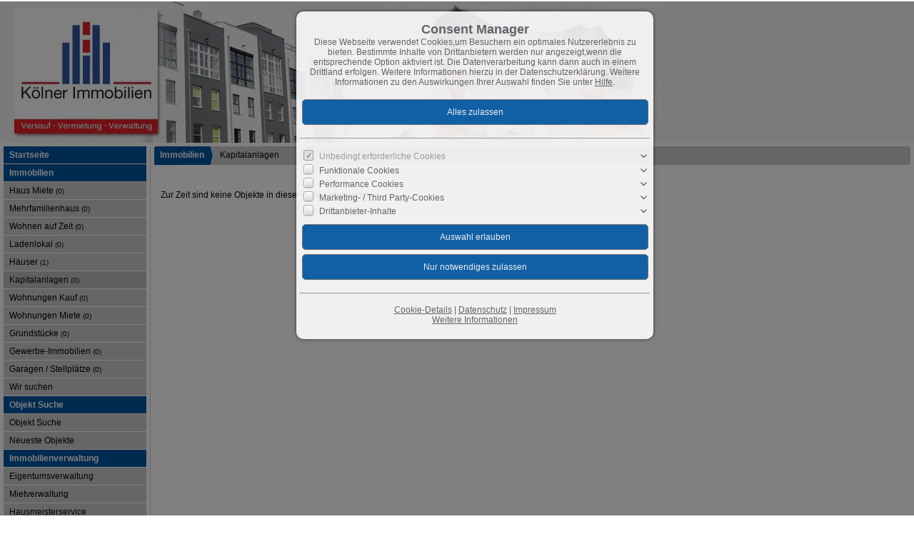

--- FILE ---
content_type: text/html; charset=UTF-8
request_url: https://www.plusimmo.de/de/0__78__0__daup/immobilien-kapitalanlagen.html
body_size: 3192
content:
<!DOCTYPE html>
<html location='website' lang="de">

<head>
<meta charset="UTF-8">
<title>Immobilien - Kapitalanlagen</title>
<META NAME="viewport" CONTENT="width=device-width, initial-scale=1.0, user-scalable=yes">
<META NAME="robots" CONTENT="noindex,follow">
<META NAME="description" CONTENT="Wir sind die Spezialisten für das Verkaufen, Vermieten oder Verwalten Ihrer Immobilie.">
<META NAME="keywords" CONTENT="Häuser,Haus,Wohnung,Büro,wohnen,verkaufen,vermieten,Immobilien,Immobilie,Gewerbeobjekte,Grundstücke,Miet-Objekte,zur Miete,kaufen,günstig">
<META NAME="author" CONTENT="Plus Immobilien UG (haftungsbeschränkt)">
<META NAME="referrer" CONTENT="no-referrer">
<meta name="theme-color" content="#ffffff">
<META NAME="generator" CONTENT="https://www.immoprofessional.com">
<META NAME="msapplication-config" CONTENT="none">

<link rel="stylesheet" href="/immo.css.php">
<link rel="stylesheet" href="/kalender/jquery.fancybox.css?v=2.1.6" media="screen">

<script src="/include/js/jquery.min.js?v=2.14" type="text/javascript" data-cookieconsent="ignore"></script>
<script src="/kalender/immopro.js.php" type="text/javascript" data-cookieconsent="ignore"></script>
<script src="/kalender/jquery.fancybox.js?v=2.1.6" type="text/javascript" data-cookieconsent="ignore"></script>

</head>

<body>

<style>
        #wrapperall {
          overflow: hidden;
        }
        .chat-toggle {
            position: fixed;
            bottom: 80px;
            right: 15px;
            width: 50px;
            height: 50px;
            background-color: #003e6f;
            color: white;
            border-radius: 50%;
            font-size: 1.5rem;
            display: flex;
            justify-content: center;
            align-items: center;
            cursor: pointer;
            z-index: 1000;
        }
        .chat-container {
            position: fixed;
            bottom: 80px;
            right: 80px;
            width: 350px;
            max-width: 90%;
            height: 500px;
            max-height: 90%;
            display: none;
            z-index: 1000;
            box-shadow: 0 4px 8px rgba(0, 0, 0, 0.1);
            transform-origin: bottom right; /* Ursprung der Transformation */
        }
        .chat-container.show {
            display: block;
            animation: expand 0.5s forwards; /* Animation für das Einblenden */
        }

        .chat-container.hide {
            animation: collapse 0.5s forwards; /* Animation für das Ausblenden */
        }

        @keyframes expand {
            0% {
                transform: scale(0) translate(50%, 50%);
                opacity: 0;
            }
            80% {
                transform: scale(1.05) translate(0, 0);
                opacity: 1;
            }
            100% {
                transform: scale(1) translate(0, 0);
                opacity: 1;
            }
        }

        @keyframes collapse {
            0% {
                transform: scale(1) translate(0, 0);
                opacity: 1;
            }
            20% {
                transform: scale(1.05) translate(0, 0);
                opacity: 1;
            }
            100% {
                transform: scale(0) translate(50%, 50%);
                opacity: 0;
            }
        }
        @media (max-width: 768px) {
          .chat-container {
              width: 90%;
              height: 60%;
              right: 10px;
              bottom: 150px;
          }
        }
    </style>



<div id="wrapperall" class="subside"
	>
<div id="mobi_menue">
<a href="javascript:;" onclick="mobi_menue();" class="mopv2_link">
<div class="mopv2 mobi1" id="mopv2_mobi"><span class="genericon genericon-menu" onClick="javascript:;" id="mobimenuesym"></span>Menü</div>
</a>
</div>

<header role="banner">
<a href="/de/"><div class="header_container">
<div class="header_content"><img src="/upload/jEEHEVV06.jpg" alt="Plus Immobilien UG (haftungsbeschränkt)" height="200" class="active" title="Plus Immobilien UG (haftungsbeschränkt)"></div>
</div>
</a></header>

<div id="mainblock">
<nav role="navigation"><div id="menue_content">
<div class="mopv2_start"><a href="/de/">Startseite</a></div>
	 
<div class="mopv3 oalink">Immobilien</div>
	<div class="mupv2"><a href="/de/0__81_1_0__/immobilien-haus-miete.html">Haus Miete <span class="text-klein">(0)</span></a></div>
	<div class="mupv2"><a href="/de/0__85_1_0__/immobilien-mehrfamilienhaus.html">Mehrfamilienhaus <span class="text-klein">(0)</span></a></div>
	<div class="mupv2"><a href="/de/0__86_1_0__/immobilien-wohnen-auf-zeit.html">Wohnen auf Zeit  <span class="text-klein">(0)</span></a></div>
	<div class="mupv2"><a href="/de/0__87_1_0__/immobilien-ladenlokal.html">Ladenlokal <span class="text-klein">(0)</span></a></div>
	<div class="mupv2"><a href="/de/0__2_1_0__/immobilien-haeuser.html">Häuser <span class="text-klein">(1)</span></a></div>
	<div class="mupv2b"><a href="/de/0__78_1_0__/immobilien-kapitalanlagen.html">Kapitalanlagen <span class="text-klein">(0)</span></a></div>
	<div class="mupv2"><a href="/de/0__1_1_0__/immobilien-wohnungen-kauf.html">Wohnungen Kauf <span class="text-klein">(0)</span></a></div>
	<div class="mupv2"><a href="/de/0__77_1_0__/immobilien-wohnungen-miete.html">Wohnungen Miete <span class="text-klein">(0)</span></a></div>
	<div class="mupv2"><a href="/de/0__69_1_0__/immobilien-grundstuecke.html">Grundstücke <span class="text-klein">(0)</span></a></div>
	<div class="mupv2"><a href="/de/0__76_1_0__/immobilien-gewerbe-immobilien.html">Gewerbe-Immobilien <span class="text-klein">(0)</span></a></div>
	<div class="mupv2"><a href="/de/0__80_1_0__/immobilien-garagen-stellplaetze.html">Garagen / Stellplätze  <span class="text-klein">(0)</span></a></div>
	<div class="mupv2"><a href="/de/0__79_1_0__/immobilien-wir-suchen.html">Wir suchen</a></div>
<div class="mopv3 oalink">Objekt Suche</div><div class="mupv2"><a href="/de/objekt-suchen_0__5_sp5_1.html">Objekt Suche</a></div><div class="mupv2"><a href="/de/neu_0__akt_4_sp4_1_0.html">Neueste Objekte</a></div>	<div class="mopv3 oalink">Immobilienverwaltung</div>
	<div class="mupv2"><a href="/de/immobilienverwaltung/eigentumsverwaltung">Eigentumsverwaltung</a></div>
	<div class="mupv2"><a href="/de/immobilienverwaltung/mietverwaltung">Mietverwaltung</a></div>
	<div class="mupv2"><a href="/de/immobilienverwaltung/hausmeisterservice">Hausmeisterservice</a></div>
	<div class="mopv3 oalink">Wissenswertes</div>
	<div class="mupv2"><a href="/de/wissenswertes/topaktuell">Topaktuell</a></div>
	<div class="mupv2"><a href="/de/wissenswertes/grundsteuer">Grundsteuer</a></div>
	<div class="mopv3 oalink">Informationen</div>
	<div class="mupv2"><a href="/de/informationen/infos-fuer-verkaeufer">Infos für Verkäufer</a></div>
	<div class="mupv2"><a href="/de/informationen/infos-fuer-kaeufer">Infos für Käufer</a></div>
	<div class="mopv3 oalink">Finanzierung</div>
	<div class="mupv2"><a href="/de/finanzierung/anfrage">Anfrage</a></div>
	<div class="mupv2"><a href="/de/finanzierung/mietrechner">Mietrechner</a></div>
	<div class="mupv2"><a href="/de/finanzierung/budgetrechner">Budgetrechner</a></div>
	<div class="mupv2"><a href="/de/finanzierung/tilgungsrechner">Tilgungsrechner</a></div>
	<div class="mupv2"><a href="/de/finanzierung/annuitaetendarlehen">Annuitätendarlehen</a></div>
	<div class="mopv3 oalink">Über uns</div>
	<div class="mupv2"><a href="/de/ueber-uns/allgemeine-geschaeftsbedingungen">Allgemeine Geschäftsbedingungen</a></div>
	<div class="mupv2"><a href="/de/ueber-uns/team">Team</a></div>
	<div class="mupv2"><a href="/de/ueber-uns/taetigkeitsfelder">Tätigkeitsfelder</a></div>
	<div class="mupv2"><a href="/de/ueber-uns/gaestebuch">Gästebuch</a></div>
	<div class="mupv2"><a href="/de/ueber-uns/partner">Partner</a></div>
<div class="mopv3  oalink">Kontakt</div>
<div class="mupv2"><a href="/de/kontakt">Kontaktformular</a></div>
<div class="mupv2"><a href="/de/newsletter">Newsletter</a></div>
<div class="mupv2"><a href="/de/anfahrt">Anfahrt</a></div>
<div class="mupv2"><a href="/de/impressum">Impressum</a></div>
<form method="post" action="https://www.plusimmo.de/de/merkliste">
<div class="mopv3 oalink">Login</div>
<div class="mupv3"><span class="text-klein">Benutzername:<br><input type="text" name="bnamem" maxlength="100" class="menue_customerlogin"><br>
Passwort:<br><input type="password" name="passwm" maxlength="100" class="menue_customerlogin"><br>
<input type="submit" name="login" value="Login" style="width:auto; margin-top:5px !important;" class="menue_customerlogin"><br>
<a href="/de/merkliste" class="text-klein">Keine Zugangsdaten?</a></span></div>
</form>
<div class="mopv3 oalink">Besucherzähler</div>
<div class="mupv3">Gesamt: 378322</div>	
<noscript>
<div class="mupv2"><a href="/de/impressum">Impressum</a></div>
</noscript>

</div></nav>
<main role="main">
<div class="breadcrumb_abstand">&nbsp;</div>
<ul class="breadcrumb extern">
<li><h2 class="h2style"><a href="javascript:;">Immobilien</a></h2></li>
<li><a href="javascript:;">Kapitalanlagen</a></li>
</ul>
<div class="lb9">

	<div class="ulist_wrapper">
                  <div class="bestaetigung">Zur Zeit sind keine Objekte in dieser Rubrik vorhanden.</div><br>
	</div>
</div>
</main>
</div><!-- <div id="mainblock"> --> 
<address id="IP_footer_address" class="">
<div id="wrapper_footer">
<div class="adress1">Plus Immobilien UG (haftungsbeschränkt)<br>Rösrather Str.  19<br>51107 Köln<br><br>Telefon: <a href="tel:022189065310" class="feetlinelink">0221-89065310</a><br>Fax: 0221-98555912<br><span class="genericon genericon-expand genericon-expand-gedreht feetlinelink"></span><script src="/include/email.js.php" data-cookieconsent="ignore" type="text/javascript"></script><br><br>Steuernummer: 216/5882/3419<br>Handelsregisternr.: 81490<br>USt-IdNr.: 216/5882/3419<br><br>Geschäftsinhaber:<br>Plus-Immobilien UG (haftungsbeschränkt) <br><br>Geschäftsführer:<br>H. Kann <br></div>





<div class="adress2">
<span class="genericon genericon-expand genericon-expand-gedreht feetlinelink"></span><a href="/de/" class="feetlinelink">Startseite</a><br>
<span class="genericon genericon-expand genericon-expand-gedreht feetlinelink"></span><a href="/de/objekt-suchen_0__5_sp5_1.html" class="feetlinelink">Objekt Suche</a><br>
<span class="genericon genericon-expand genericon-expand-gedreht feetlinelink"></span><a href="/de/neu_0__akt_4_sp4_1_0.html" class="feetlinelink" id="listeobjekteneu">Neueste Objekte</a><br>
<span class="genericon genericon-expand genericon-expand-gedreht feetlinelink"></span><a href="/de/kontakt" class="feetlinelink">Kontaktformular</a><br>
<span class="genericon genericon-expand genericon-expand-gedreht feetlinelink"></span><a href="/de/newsletter" class="feetlinelink">Newsletter</a><br>
<span class="genericon genericon-expand genericon-expand-gedreht feetlinelink"></span><a href="/de/anfahrt" class="feetlinelink">Anfahrt</a><br>



</div>
<div class="adress3">
        <span class="genericon genericon-expand genericon-expand-gedreht feetlinelink"></span><a href="/de/impressum" class="feetlinelink">Impressum</a><br>
		<span class="genericon genericon-expand genericon-expand-gedreht feetlinelink"></span><a href="/de/impressum#agb" class="feetlinelink">AGB</a><br>
               
	<span class="genericon genericon-expand genericon-expand-gedreht feetlinelink"></span><a href="/de/impressum#Cookies" class="feetlinelink">Cookies</a><br>
               
	<span class="genericon genericon-expand genericon-expand-gedreht feetlinelink"></span><a href="/de/impressum#datenschutz" class="feetlinelink">Datenschutz</a><br>
               
	<span class="genericon genericon-expand genericon-expand-gedreht feetlinelink"></span><a href="/de/impressum#wider" class="feetlinelink">Widerrufsbelehrung</a><br>
</div> 
<div class="clear"></div>
<div class="adress4"><p>Plus Immobilien UG K&ouml;ln</p></div></div>
</address>
</div><!-- <div id="wrapperall"> -->
<footer role="contentinfo">
<aside id="branding">&copy; <b>immo</b>professional <a href="https://www.immoprofessional.com" target="_blank" class="text-klein2" title="immoprofessional - die Makler Immobiliensoftware für mehr Erfolg im Internet...">Immobiliensoftware</a></aside>
</footer>
<a href="#wrapperall" title="Nach oben scrollen"><span id="scrolltop" class="genericon genericon-collapse"></span></a>
<div id="mk1"></div>
<div id="mk2"></div>
<script src="/upload/cookies_de.js?v=1768892495" type="text/javascript"></script>

<script>
    function startRemoteAccess() {
        removeSupportLink();
        window.open('', '_blank');
    }

    function removeSupportLink() {
        // console.log("empfangen");
        var xhr = new XMLHttpRequest();
        xhr.open('POST', '/include/quicksupport/quicksupport_update.php', true);
        xhr.setRequestHeader('Content-Type', 'application/x-www-form-urlencoded');
        xhr.onload = function() {
            if (xhr.status === 200 && xhr.responseText === "Success") {
                closeModal();  // Schließt das Modal erst, wenn der Link erfolgreich gelöscht wurde
            }
        };
        xhr.send('action=removeSupportLink&userID=' + encodeURIComponent());
    }
</script></body>
</html>